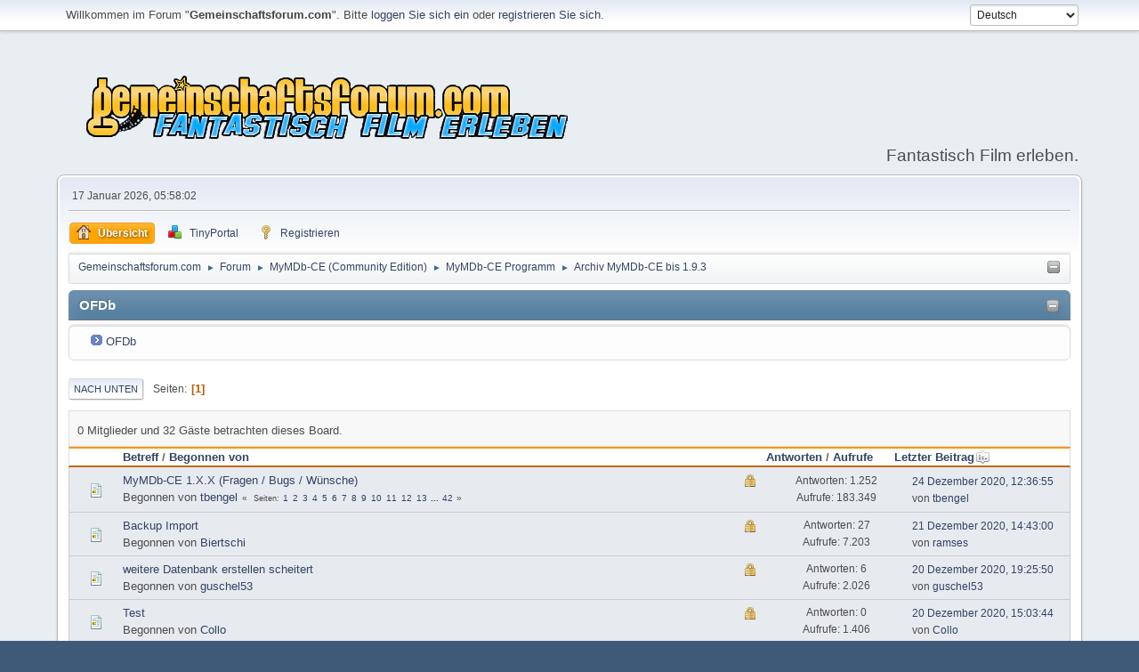

--- FILE ---
content_type: text/html; charset=UTF-8
request_url: https://www.gemeinschaftsforum.com/forum/index.php?board=75.0
body_size: 84248
content:
<!DOCTYPE html>
<html lang="de-DE">
<head>
	<meta charset="UTF-8">
	<link rel="stylesheet" href="https://www.gemeinschaftsforum.com/forum/Themes/default/css/minified_cf2f88516e4cab49a29e6698dab15a78.css?smf21rc3_1609158087">
	<script>
		var smf_theme_url = "https://www.gemeinschaftsforum.com/forum/Themes/default";
		var smf_default_theme_url = "https://www.gemeinschaftsforum.com/forum/Themes/default";
		var smf_images_url = "https://www.gemeinschaftsforum.com/forum/Themes/default/images";
		var smf_smileys_url = "https://www.gemeinschaftsforum.com/forum/Smileys";
		var smf_smiley_sets = "aaron,akyhne,fugue,alienine";
		var smf_smiley_sets_default = "aaron";
		var smf_scripturl = "https://www.gemeinschaftsforum.com/forum/index.php?PHPSESSID=80fa26c6ca1f97b978a813dd93b0c940&amp;";
		var smf_iso_case_folding = false;
		var smf_charset = "UTF-8";
		var smf_session_id = "448e9b17fbf18986a176c002d427d97d";
		var smf_session_var = "c0a9cf6b0504";
		var smf_member_id;
		var ajax_notification_text = 'Lade…';
		var help_popup_heading_text = 'Alles zu kompliziert? Lassen Sie es mich erklären:';
		var banned_text = 'Gast, Sie sind aus diesem Forum verbannt!';
		var smf_txt_expand = 'Erweitern';
		var smf_txt_shrink = 'Verringern';
		var smf_quote_expand = false;
	</script>
	<script src="https://www.gemeinschaftsforum.com/forum/Themes/default/scripts/jquery-3.5.1.min.js"></script>
	<script src="https://www.gemeinschaftsforum.com/forum/Themes/default/scripts/minified_102fa57dea014436cf42dcde11621d5f.js?smf21rc3_1609158087"></script>
	<script>
	var smf_you_sure ='Sind Sie sicher, dass Sie das tun möchten?';
	</script>
	<title>Archiv MyMDb-CE bis 1.9.3</title>
	<meta name="viewport" content="width=device-width, initial-scale=1">
	<meta property="og:site_name" content="Gemeinschaftsforum.com">
	<meta property="og:title" content="Archiv MyMDb-CE bis 1.9.3">
	<meta property="og:url" content="https://www.gemeinschaftsforum.com/forum/index.php/board,75.0.html?PHPSESSID=80fa26c6ca1f97b978a813dd93b0c940">
	<meta property="og:description" content="Archiv MyMDb-CE bis 1.9.3">
	<meta name="description" content="Archiv MyMDb-CE bis 1.9.3">
	<meta name="theme-color" content="#557EA0">
	<link rel="canonical" href="https://www.gemeinschaftsforum.com/forum/index.php?board=75.0">
	<link rel="help" href="https://www.gemeinschaftsforum.com/forum/index.php?PHPSESSID=80fa26c6ca1f97b978a813dd93b0c940&amp;action=help">
	<link rel="contents" href="https://www.gemeinschaftsforum.com/forum/index.php?PHPSESSID=80fa26c6ca1f97b978a813dd93b0c940&amp;">
	<link rel="alternate" type="application/rss+xml" title="Gemeinschaftsforum.com - RSS" href="https://www.gemeinschaftsforum.com/forum/index.php?PHPSESSID=80fa26c6ca1f97b978a813dd93b0c940&amp;action=.xml;type=rss2;board=75">
	<link rel="alternate" type="application/atom+xml" title="Gemeinschaftsforum.com - Atom" href="https://www.gemeinschaftsforum.com/forum/index.php?PHPSESSID=80fa26c6ca1f97b978a813dd93b0c940&amp;action=.xml;type=atom;board=75">
	<link rel="index" href="https://www.gemeinschaftsforum.com/forum/index.php/board,75.0.html?PHPSESSID=80fa26c6ca1f97b978a813dd93b0c940"><meta name="viewport" content="width=device-width, initial-scale=1.0"/><link rel="stylesheet" type="text/css" href="https://www.gemeinschaftsforum.com/forum/Themes/default/css/tp-style.css?v200" /><link rel="stylesheet" type="text/css" href="https://www.gemeinschaftsforum.com/forum/Themes/default/css/tp-responsive.css?v200" /><link rel="stylesheet" type="text/css" href="https://www.gemeinschaftsforum.com/forum/Themes/default/css/tp-custom.css?v200" />
            <style type="text/css">
				.block_leftcontainer,
				.block_rightcontainer,
				.block_topcontainer,
				.block_uppercontainer,
				.block_centercontainer,
				.block_frontcontainer,
				.block_lowercontainer,
				.block_bottomcontainer {
                    padding-bottom: 4px;
                }

                #tpleftbarHeader {
                    margin-right: 4px;
                }

                #tprightbarHeader {
                    margin-left: 4px;
                }

            </style>
	  <script type="text/javascript"><!-- // --><![CDATA[
		
		var tpPanels = new Array();
		function togglepanel( targetID )
		{
			var pstate = 0;
			var panel = targetID;
			var img = "toggle_" + targetID;
			var ap = 0;

			if ( document.getElementById && (0 !== panel.length) ) {
				target = document.getElementById( panel );
                if ( target !== null ) {
                    if ( target.style.display == "none" ) {
                        target.style.display = "";
                        pstate = 1;
                        removeFromArray(targetID, tpPanels);
                        document.cookie="tp_panels=" + tpPanels.join(",") + "; expires=Wednesday, 01-Aug-2040 08:00:00 GMT";
                        var image = document.getElementById(img);
                        if(image !== null) {
                            image.src = 'https://www.gemeinschaftsforum.com/forum/Themes/default/images/tinyportal/TPupshrink.png';
                        }
                    }
                    else {
                        target.style.display = "none";
                        pstate = 0;
                        tpPanels.push(targetID);
                        document.cookie="tp_panels=" + tpPanels.join(",") + "; expires=Wednesday, 01-Aug-2040 08:00:00 GMT";
                        var image = document.getElementById(img);
                        if(image !== null) {
                            image.src = 'https://www.gemeinschaftsforum.com/forum/Themes/default/images/tinyportal/TPupshrink2.png';
                        }
                    }
                }
			}
		}
		function removeFromArray(value, array){
			for(var x=0;x<array.length;x++){
				if(array[x]==value){
					array.splice(x, 1);
				}
			}
			return array;
		}
		function inArray(value, array){
			for(var x=0;x<array.length;x++){
				if(array[x]==value){
					return 1;
				}
			}
			return 0;
		}
	// ]]></script>
        <script type="text/javascript"><!-- // --><![CDATA[
            var tp_images_url = "https://www.gemeinschaftsforum.com/forum/Themes/default/images/tinyportal";
            var tp_session_id = "448e9b17fbf18986a176c002d427d97d";
            var tp_session_var = "c0a9cf6b0504";
            var tp_shout_key_press = false;
            var current_header_smiley = false;var current_header_bbc = false;
        // ]]></script>

        <script type="text/javascript" src="https://www.gemeinschaftsforum.com/forum/Themes/default/scripts/tinyportal/TPShout.js?v200"></script>
        <script type="text/javascript"><!-- // --><![CDATA[
            window.setInterval("TPupdateShouts('fetch')", 60000);
        // ]]></script><link rel="stylesheet" type="text/css" href="https://www.gemeinschaftsforum.com/forum/Themes/default/css/tp-shout.css?fin160" />
            <script type="text/javascript"><!-- // --><![CDATA[
                $(document).ready(function() {
                    $("#tp_shout").keypress(function(event) {
                        if(event.which == 13 && !event.shiftKey) {
                            tp_shout_key_press = true;
                            // set a 100 millisecond timeout for the next key press
                            window.setTimeout(function() { tp_shout_key_press = false; }, 100);
                            TPupdateShouts('save');
                        }
                    });
                });
            // ]]></script>
</head>
<body id="chrome" class="action_forum board_75">
<div id="footerfix">
	<div id="top_section">
		<div class="inner_wrap">
			<ul class="floatleft welcome">
				<li>Willkommen im Forum "<strong>Gemeinschaftsforum.com</strong>". Bitte <a href="https://www.gemeinschaftsforum.com/forum/index.php?PHPSESSID=80fa26c6ca1f97b978a813dd93b0c940&amp;action=login" onclick="return reqOverlayDiv(this.href, 'Einloggen');">loggen Sie sich ein</a> oder <a href="https://www.gemeinschaftsforum.com/forum/index.php?PHPSESSID=80fa26c6ca1f97b978a813dd93b0c940&amp;action=signup">registrieren Sie sich</a>.</li>
			</ul>
			<form id="languages_form" method="get" class="floatright">
				<select id="language_select" name="language" onchange="this.form.submit()">
					<option value="german" selected="selected">Deutsch</option>
					<option value="english">English</option>
					<option value="german_informal">German (Informal)</option>
				</select>
				<noscript>
					<input type="submit" value="Los">
				</noscript>
			</form>
		</div><!-- .inner_wrap -->
	</div><!-- #top_section -->
	<div id="header">
		<h1 class="forumtitle">
			<a id="top" href="https://www.gemeinschaftsforum.com/forum/index.php?PHPSESSID=80fa26c6ca1f97b978a813dd93b0c940&amp;"><img src="/forum/logo.png" alt="Gemeinschaftsforum.com"></a>
		</h1>
		<div id="siteslogan">Fantastisch Film erleben.</div>
	</div>
	<div id="wrapper">
		<div id="upper_section">
			<div id="inner_section">
				<div id="inner_wrap">
					<div class="user">
						17 Januar 2026, 05:58:02
					</div>
					<hr class="clear">
				</div>
				<a class="menu_icon mobile_user_menu"></a>
				<div id="main_menu">
					<div id="mobile_user_menu" class="popup_container">
						<div class="popup_window description">
							<div class="popup_heading">Mobiles Hauptmenü
								<a href="javascript:void(0);" class="main_icons hide_popup"></a>
							</div>
							
					<ul class="dropmenu menu_nav">
						<li class="button_home">
							<a class="active" href="https://www.gemeinschaftsforum.com/forum/index.php?PHPSESSID=80fa26c6ca1f97b978a813dd93b0c940&amp;">
								<span class="main_icons home"></span><span class="textmenu">Übersicht</span>
							</a>
						</li>
						<li class="button_tpadmin subsections">
							<a href="#">
								<img src="https://www.gemeinschaftsforum.com/forum/Themes/default/images/tinyportal/menu_tp.png" alt=""><span class="textmenu">TinyPortal</span>
							</a>
							<ul>
								<li>
									<a href="https://www.gemeinschaftsforum.com/forum/index.php?PHPSESSID=80fa26c6ca1f97b978a813dd93b0c940&amp;action=tportal;sa=download;dl">
										Downloads
									</a>
								</li>
							</ul>
						</li>
						<li class="button_signup">
							<a href="https://www.gemeinschaftsforum.com/forum/index.php?PHPSESSID=80fa26c6ca1f97b978a813dd93b0c940&amp;action=signup">
								<span class="main_icons signup"></span><span class="textmenu">Registrieren</span>
							</a>
						</li>
					</ul><!-- .menu_nav -->
						</div>
					</div>
				</div>
				<div class="navigate_section"><ul><li class="tp_upshrink21">
	<a title="Upper Panel" style="cursor: pointer;" onclick="togglepanel('tpcenterbarHeader');togglepanel('')">
		<img id="toggle_tpcenterbarHeader" src="https://www.gemeinschaftsforum.com/forum/Themes/default/images/tinyportal/TPupshrink.png" alt="*" />
	</a></li>
						<li>
							<a href="https://www.gemeinschaftsforum.com/forum/index.php?PHPSESSID=80fa26c6ca1f97b978a813dd93b0c940&amp;"><span>Gemeinschaftsforum.com</span></a>
						</li>
						<li>
							<span class="dividers"> &#9658; </span>
							<a href="https://www.gemeinschaftsforum.com/forum/index.php?PHPSESSID=80fa26c6ca1f97b978a813dd93b0c940&amp;action=forum"><span>Forum</span></a>
						</li>
						<li>
							<span class="dividers"> &#9658; </span>
							<a href="https://www.gemeinschaftsforum.com/forum/index.php?PHPSESSID=80fa26c6ca1f97b978a813dd93b0c940&amp;action=forum#c9"><span>MyMDb-CE (Community Edition)</span></a>
						</li>
						<li>
							<span class="dividers"> &#9658; </span>
							<a href="https://www.gemeinschaftsforum.com/forum/index.php/board,74.0.html?PHPSESSID=80fa26c6ca1f97b978a813dd93b0c940"><span>MyMDb-CE Programm</span></a>
						</li>
						<li class="last">
							<span class="dividers"> &#9658; </span>
							<a href="https://www.gemeinschaftsforum.com/forum/index.php/board,75.0.html?PHPSESSID=80fa26c6ca1f97b978a813dd93b0c940"><span>Archiv MyMDb-CE bis 1.9.3</span></a>
						</li>
					</ul>
				</div><!-- .navigate_section -->
			</div><!-- #inner_section -->
		</div><!-- #upper_section -->
		<div id="content_section">
			<div id="main_content_section">
	<div class="nosides tp_responsive">
		<div id="mainContainer" style="clear: both;">
			<div id="centerContainer">
				<div id="tpcontentHeader">
					<div id="tpcenterbarHeader" style="">
						<div class="block_centercontainer" id="block_catmenu">
	<div class="tborder tp_centerblock_frame"><div class="cat_bar"><h3 class="catbg"><a href="javascript:void(0);return%20false" onclick="toggle('8'); return false"><img id="blockcollapse8" style="margin: 2px 0 0 0;float:right" src="https://www.gemeinschaftsforum.com/forum/Themes/default/images/tinyportal/TPcollapse.png" alt="" title="Collapse or expand block" /></a><span class="header">OFDb</span></h3></div>
		<div class="tp_centerblock_body" id="block8"><div><div class="windowbg tp_block21"><div class="blockbody" style="overflow: auto;">
	<ul class="tp_catmenu">
		<li>&nbsp;&nbsp;
			<img src="https://www.gemeinschaftsforum.com/forum/Themes/default/images/tinyportal/bullet3.png" alt="" />
			<a href="https://www.ofdb.de" target="_blank">OFDb</a></li>
	</ul></div></div></div>
		</div>
	</div>
	</div><script type="text/javascript"><!-- // --><![CDATA[
				function toggle( targetId )
				{
					var state = 0;
					var blockname = "block" + targetId;
					var blockimage = "blockcollapse" + targetId;

					if ( document.getElementById ) {
						target = document.getElementById( blockname );
						if ( target.style.display == "none" ) {
							target.style.display = "";
							state = 1;
						}
						else {
							target.style.display = "none";
							state = 0;
						}

						document.getElementById( blockimage ).src = "https://www.gemeinschaftsforum.com/forum/Themes/default/images/tinyportal" + (state ? "/TPcollapse.png" : "/TPexpand.png");
						var tempImage = new Image();
						tempImage.src = "https://www.gemeinschaftsforum.com/forum/index.php?PHPSESSID=80fa26c6ca1f97b978a813dd93b0c940&amp;action=tportal;sa=upshrink;id=" + targetId + ";state=" + state + ";" + (new Date().getTime());

					}
				}
			// ]]></script>
						<p class="clearthefloat"></p>
					</div>
                </div><!--tpcontentHeader-->
	<div class="pagesection">
		 
		<div class="pagelinks floatleft">
			<a href="#bot" class="button">Nach unten</a>
			<span class="pages">Seiten</span><span class="current_page">1</span> 
		</div>
		
	</div>
		<div id="messageindex">
			<div class="information">0 Mitglieder und 32 Gäste betrachten dieses Board.
			</div>
			<div class="title_bar" id="topic_header">
				<div class="board_icon"></div>
				<div class="info"><a href="https://www.gemeinschaftsforum.com/forum/index.php/board,75.0/sort,subject.html?PHPSESSID=80fa26c6ca1f97b978a813dd93b0c940">Betreff</a> / <a href="https://www.gemeinschaftsforum.com/forum/index.php/board,75.0/sort,starter.html?PHPSESSID=80fa26c6ca1f97b978a813dd93b0c940">Begonnen von</a></div>
				<div class="board_stats centertext"><a href="https://www.gemeinschaftsforum.com/forum/index.php/board,75.0/sort,replies.html?PHPSESSID=80fa26c6ca1f97b978a813dd93b0c940">Antworten</a> / <a href="https://www.gemeinschaftsforum.com/forum/index.php/board,75.0/sort,views.html?PHPSESSID=80fa26c6ca1f97b978a813dd93b0c940">Aufrufe</a></div>
				<div class="lastpost"><a href="https://www.gemeinschaftsforum.com/forum/index.php/board,75.0/sort,last_post.html?PHPSESSID=80fa26c6ca1f97b978a813dd93b0c940">Letzter Beitrag<span class="main_icons sort_down"></span></a></div>
			</div><!-- #topic_header -->
			<div id="topic_container">
				<div class="windowbg locked">
					<div class="board_icon">
						<img src="https://www.gemeinschaftsforum.com/forum/Themes/default/images/post/xx.png" alt="">
						
					</div>
					<div class="info info_block">
						<div >
							<div class="icons floatright">
								<span class="main_icons lock"></span>
							</div>
							<div class="message_index_title">
								
								<span class="preview" title="">
									<span id="msg_1235260"><a href="https://www.gemeinschaftsforum.com/forum/index.php/topic,218937.0.html?PHPSESSID=80fa26c6ca1f97b978a813dd93b0c940">MyMDb-CE 1.X.X (Fragen / Bugs / Wünsche) </a></span>
								</span>
							</div>
							<p class="floatleft">
								Begonnen von <a href="https://www.gemeinschaftsforum.com/forum/index.php?PHPSESSID=80fa26c6ca1f97b978a813dd93b0c940&amp;action=profile;u=16221" title="Profil anzeigen von tbengel" class="preview">tbengel</a>
							</p>
							<span id="pages1235260" class="topic_pages"><span class="pages">Seiten</span><a class="nav_page" href="https://www.gemeinschaftsforum.com/forum/index.php/topic,218937.0.html?PHPSESSID=80fa26c6ca1f97b978a813dd93b0c940">1</a> <a class="nav_page" href="https://www.gemeinschaftsforum.com/forum/index.php/topic,218937.30.html?PHPSESSID=80fa26c6ca1f97b978a813dd93b0c940">2</a> <a class="nav_page" href="https://www.gemeinschaftsforum.com/forum/index.php/topic,218937.60.html?PHPSESSID=80fa26c6ca1f97b978a813dd93b0c940">3</a> <a class="nav_page" href="https://www.gemeinschaftsforum.com/forum/index.php/topic,218937.90.html?PHPSESSID=80fa26c6ca1f97b978a813dd93b0c940">4</a> <a class="nav_page" href="https://www.gemeinschaftsforum.com/forum/index.php/topic,218937.120.html?PHPSESSID=80fa26c6ca1f97b978a813dd93b0c940">5</a> <a class="nav_page" href="https://www.gemeinschaftsforum.com/forum/index.php/topic,218937.150.html?PHPSESSID=80fa26c6ca1f97b978a813dd93b0c940">6</a> <a class="nav_page" href="https://www.gemeinschaftsforum.com/forum/index.php/topic,218937.180.html?PHPSESSID=80fa26c6ca1f97b978a813dd93b0c940">7</a> <a class="nav_page" href="https://www.gemeinschaftsforum.com/forum/index.php/topic,218937.210.html?PHPSESSID=80fa26c6ca1f97b978a813dd93b0c940">8</a> <a class="nav_page" href="https://www.gemeinschaftsforum.com/forum/index.php/topic,218937.240.html?PHPSESSID=80fa26c6ca1f97b978a813dd93b0c940">9</a> <a class="nav_page" href="https://www.gemeinschaftsforum.com/forum/index.php/topic,218937.270.html?PHPSESSID=80fa26c6ca1f97b978a813dd93b0c940">10</a> <a class="nav_page" href="https://www.gemeinschaftsforum.com/forum/index.php/topic,218937.300.html?PHPSESSID=80fa26c6ca1f97b978a813dd93b0c940">11</a> <a class="nav_page" href="https://www.gemeinschaftsforum.com/forum/index.php/topic,218937.330.html?PHPSESSID=80fa26c6ca1f97b978a813dd93b0c940">12</a> <a class="nav_page" href="https://www.gemeinschaftsforum.com/forum/index.php/topic,218937.360.html?PHPSESSID=80fa26c6ca1f97b978a813dd93b0c940">13</a> <span class="expand_pages" onclick="expandPages(this, '&lt;a class=&quot;nav_page&quot; href=&quot;' + smf_scripturl + '?topic=218937.%1$d&quot;&gt;%2$s&lt;/a&gt; ', 390, 1230, 30);"> ... </span><a class="nav_page" href="https://www.gemeinschaftsforum.com/forum/index.php/topic,218937.1230.html?PHPSESSID=80fa26c6ca1f97b978a813dd93b0c940">42</a> </span>
							<br class="clear">
						</div><!-- #topic_[first_post][id] -->
					</div><!-- .info -->
					<div class="board_stats centertext">
						<p>Antworten: 1.252<br>Aufrufe: 183.349</p>
					</div>
					<div class="lastpost">
						<p><a href="https://www.gemeinschaftsforum.com/forum/index.php/topic,218937.1230.html?PHPSESSID=80fa26c6ca1f97b978a813dd93b0c940#msg1285806">24 Dezember 2020, 12:36:55</a><br>von <a href="https://www.gemeinschaftsforum.com/forum/index.php?PHPSESSID=80fa26c6ca1f97b978a813dd93b0c940&amp;action=profile;u=16221">tbengel</a></p>
					</div>
				</div><!-- $topic[css_class] -->
				<div class="windowbg locked">
					<div class="board_icon">
						<img src="https://www.gemeinschaftsforum.com/forum/Themes/default/images/post/xx.png" alt="">
						
					</div>
					<div class="info info_block">
						<div >
							<div class="icons floatright">
								<span class="main_icons lock"></span>
							</div>
							<div class="message_index_title">
								
								<span class="preview" title="">
									<span id="msg_1240504"><a href="https://www.gemeinschaftsforum.com/forum/index.php/topic,220282.0.html?PHPSESSID=80fa26c6ca1f97b978a813dd93b0c940">Backup Import</a></span>
								</span>
							</div>
							<p class="floatleft">
								Begonnen von <a href="https://www.gemeinschaftsforum.com/forum/index.php?PHPSESSID=80fa26c6ca1f97b978a813dd93b0c940&amp;action=profile;u=16439" title="Profil anzeigen von Biertschi" class="preview">Biertschi</a>
							</p>
							
							<br class="clear">
						</div><!-- #topic_[first_post][id] -->
					</div><!-- .info -->
					<div class="board_stats centertext">
						<p>Antworten: 27<br>Aufrufe: 7.203</p>
					</div>
					<div class="lastpost">
						<p><a href="https://www.gemeinschaftsforum.com/forum/index.php/topic,220282.0.html?PHPSESSID=80fa26c6ca1f97b978a813dd93b0c940#msg1285570">21 Dezember 2020, 14:43:00</a><br>von <a href="https://www.gemeinschaftsforum.com/forum/index.php?PHPSESSID=80fa26c6ca1f97b978a813dd93b0c940&amp;action=profile;u=16892">ramses</a></p>
					</div>
				</div><!-- $topic[css_class] -->
				<div class="windowbg locked">
					<div class="board_icon">
						<img src="https://www.gemeinschaftsforum.com/forum/Themes/default/images/post/xx.png" alt="">
						
					</div>
					<div class="info info_block">
						<div >
							<div class="icons floatright">
								<span class="main_icons lock"></span>
							</div>
							<div class="message_index_title">
								
								<span class="preview" title="">
									<span id="msg_1285382"><a href="https://www.gemeinschaftsforum.com/forum/index.php/topic,235410.0.html?PHPSESSID=80fa26c6ca1f97b978a813dd93b0c940">weitere Datenbank erstellen scheitert</a></span>
								</span>
							</div>
							<p class="floatleft">
								Begonnen von <a href="https://www.gemeinschaftsforum.com/forum/index.php?PHPSESSID=80fa26c6ca1f97b978a813dd93b0c940&amp;action=profile;u=16467" title="Profil anzeigen von guschel53" class="preview">guschel53</a>
							</p>
							
							<br class="clear">
						</div><!-- #topic_[first_post][id] -->
					</div><!-- .info -->
					<div class="board_stats centertext">
						<p>Antworten: 6<br>Aufrufe: 2.026</p>
					</div>
					<div class="lastpost">
						<p><a href="https://www.gemeinschaftsforum.com/forum/index.php/topic,235410.0.html?PHPSESSID=80fa26c6ca1f97b978a813dd93b0c940#msg1285507">20 Dezember 2020, 19:25:50</a><br>von <a href="https://www.gemeinschaftsforum.com/forum/index.php?PHPSESSID=80fa26c6ca1f97b978a813dd93b0c940&amp;action=profile;u=16467">guschel53</a></p>
					</div>
				</div><!-- $topic[css_class] -->
				<div class="windowbg locked">
					<div class="board_icon">
						<img src="https://www.gemeinschaftsforum.com/forum/Themes/default/images/post/xx.png" alt="">
						
					</div>
					<div class="info info_block">
						<div >
							<div class="icons floatright">
								<span class="main_icons lock"></span>
							</div>
							<div class="message_index_title">
								
								<span class="preview" title="">
									<span id="msg_1285501"><a href="https://www.gemeinschaftsforum.com/forum/index.php/topic,235449.0.html?PHPSESSID=80fa26c6ca1f97b978a813dd93b0c940">Test</a></span>
								</span>
							</div>
							<p class="floatleft">
								Begonnen von <a href="https://www.gemeinschaftsforum.com/forum/index.php?PHPSESSID=80fa26c6ca1f97b978a813dd93b0c940&amp;action=profile;u=16868" title="Profil anzeigen von Collo" class="preview">Collo</a>
							</p>
							
							<br class="clear">
						</div><!-- #topic_[first_post][id] -->
					</div><!-- .info -->
					<div class="board_stats centertext">
						<p>Antworten: 0<br>Aufrufe: 1.406</p>
					</div>
					<div class="lastpost">
						<p><a href="https://www.gemeinschaftsforum.com/forum/index.php/topic,235449.0.html?PHPSESSID=80fa26c6ca1f97b978a813dd93b0c940#msg1285501">20 Dezember 2020, 15:03:44</a><br>von <a href="https://www.gemeinschaftsforum.com/forum/index.php?PHPSESSID=80fa26c6ca1f97b978a813dd93b0c940&amp;action=profile;u=16868">Collo</a></p>
					</div>
				</div><!-- $topic[css_class] -->
				<div class="windowbg locked">
					<div class="board_icon">
						<img src="https://www.gemeinschaftsforum.com/forum/Themes/default/images/post/xx.png" alt="">
						
					</div>
					<div class="info info_block">
						<div >
							<div class="icons floatright">
								<span class="main_icons lock"></span>
							</div>
							<div class="message_index_title">
								
								<span class="preview" title="">
									<span id="msg_1283121"><a href="https://www.gemeinschaftsforum.com/forum/index.php/topic,234711.0.html?PHPSESSID=80fa26c6ca1f97b978a813dd93b0c940">Filmboxen oder Serien – wie verwaltet Ihr dies ?</a></span>
								</span>
							</div>
							<p class="floatleft">
								Begonnen von <a href="https://www.gemeinschaftsforum.com/forum/index.php?PHPSESSID=80fa26c6ca1f97b978a813dd93b0c940&amp;action=profile;u=16802" title="Profil anzeigen von MrWalker" class="preview">MrWalker</a>
							</p>
							
							<br class="clear">
						</div><!-- #topic_[first_post][id] -->
					</div><!-- .info -->
					<div class="board_stats centertext">
						<p>Antworten: 12<br>Aufrufe: 2.701</p>
					</div>
					<div class="lastpost">
						<p><a href="https://www.gemeinschaftsforum.com/forum/index.php/topic,234711.0.html?PHPSESSID=80fa26c6ca1f97b978a813dd93b0c940#msg1284762"> 8 Dezember 2020, 20:09:31</a><br>von <a href="https://www.gemeinschaftsforum.com/forum/index.php?PHPSESSID=80fa26c6ca1f97b978a813dd93b0c940&amp;action=profile;u=16221">tbengel</a></p>
					</div>
				</div><!-- $topic[css_class] -->
				<div class="windowbg locked">
					<div class="board_icon">
						<img src="https://www.gemeinschaftsforum.com/forum/Themes/default/images/post/xx.png" alt="">
						
					</div>
					<div class="info info_block">
						<div >
							<div class="icons floatright">
								<span class="main_icons lock"></span>
							</div>
							<div class="message_index_title">
								
								<span class="preview" title="">
									<span id="msg_1276837"><a href="https://www.gemeinschaftsforum.com/forum/index.php/topic,232563.0.html?PHPSESSID=80fa26c6ca1f97b978a813dd93b0c940">Erweiterungswünsche für MyMDb-CE 2.0</a></span>
								</span>
							</div>
							<p class="floatleft">
								Begonnen von <a href="https://www.gemeinschaftsforum.com/forum/index.php?PHPSESSID=80fa26c6ca1f97b978a813dd93b0c940&amp;action=profile;u=16221" title="Profil anzeigen von tbengel" class="preview">tbengel</a>
							</p>
							<span id="pages1276837" class="topic_pages"><span class="pages">Seiten</span><a class="nav_page" href="https://www.gemeinschaftsforum.com/forum/index.php/topic,232563.0.html?PHPSESSID=80fa26c6ca1f97b978a813dd93b0c940">1</a> <a class="nav_page" href="https://www.gemeinschaftsforum.com/forum/index.php/topic,232563.30.html?PHPSESSID=80fa26c6ca1f97b978a813dd93b0c940">2</a> <a class="nav_page" href="https://www.gemeinschaftsforum.com/forum/index.php/topic,232563.60.html?PHPSESSID=80fa26c6ca1f97b978a813dd93b0c940">3</a> <a class="nav_page" href="https://www.gemeinschaftsforum.com/forum/index.php/topic,232563.90.html?PHPSESSID=80fa26c6ca1f97b978a813dd93b0c940">4</a> <a class="nav_page" href="https://www.gemeinschaftsforum.com/forum/index.php/topic,232563.120.html?PHPSESSID=80fa26c6ca1f97b978a813dd93b0c940">5</a> </span>
							<br class="clear">
						</div><!-- #topic_[first_post][id] -->
					</div><!-- .info -->
					<div class="board_stats centertext">
						<p>Antworten: 124<br>Aufrufe: 15.967</p>
					</div>
					<div class="lastpost">
						<p><a href="https://www.gemeinschaftsforum.com/forum/index.php/topic,232563.120.html?PHPSESSID=80fa26c6ca1f97b978a813dd93b0c940#msg1284076">24 November 2020, 13:09:04</a><br>von <a href="https://www.gemeinschaftsforum.com/forum/index.php?PHPSESSID=80fa26c6ca1f97b978a813dd93b0c940&amp;action=profile;u=16221">tbengel</a></p>
					</div>
				</div><!-- $topic[css_class] -->
				<div class="windowbg locked">
					<div class="board_icon">
						<img src="https://www.gemeinschaftsforum.com/forum/Themes/default/images/post/xx.png" alt="">
						
					</div>
					<div class="info info_block">
						<div >
							<div class="icons floatright">
								<span class="main_icons lock"></span>
							</div>
							<div class="message_index_title">
								
								<span class="preview" title="">
									<span id="msg_1242960"><a href="https://www.gemeinschaftsforum.com/forum/index.php/topic,220907.0.html?PHPSESSID=80fa26c6ca1f97b978a813dd93b0c940">Backup einspielen</a></span>
								</span>
							</div>
							<p class="floatleft">
								Begonnen von <a href="https://www.gemeinschaftsforum.com/forum/index.php?PHPSESSID=80fa26c6ca1f97b978a813dd93b0c940&amp;action=profile;u=16470" title="Profil anzeigen von gritze" class="preview">gritze</a>
							</p>
							<span id="pages1242960" class="topic_pages"><span class="pages">Seiten</span><a class="nav_page" href="https://www.gemeinschaftsforum.com/forum/index.php/topic,220907.0.html?PHPSESSID=80fa26c6ca1f97b978a813dd93b0c940">1</a> <a class="nav_page" href="https://www.gemeinschaftsforum.com/forum/index.php/topic,220907.30.html?PHPSESSID=80fa26c6ca1f97b978a813dd93b0c940">2</a> </span>
							<br class="clear">
						</div><!-- #topic_[first_post][id] -->
					</div><!-- .info -->
					<div class="board_stats centertext">
						<p>Antworten: 38<br>Aufrufe: 6.964</p>
					</div>
					<div class="lastpost">
						<p><a href="https://www.gemeinschaftsforum.com/forum/index.php/topic,220907.30.html?PHPSESSID=80fa26c6ca1f97b978a813dd93b0c940#msg1283653">15 November 2020, 16:16:19</a><br>von <a href="https://www.gemeinschaftsforum.com/forum/index.php?PHPSESSID=80fa26c6ca1f97b978a813dd93b0c940&amp;action=profile;u=16861">AachenFanatic</a></p>
					</div>
				</div><!-- $topic[css_class] -->
				<div class="windowbg locked">
					<div class="board_icon">
						<img src="https://www.gemeinschaftsforum.com/forum/Themes/default/images/post/xx.png" alt="">
						
					</div>
					<div class="info info_block">
						<div >
							<div class="icons floatright">
								<span class="main_icons lock"></span>
							</div>
							<div class="message_index_title">
								
								<span class="preview" title="">
									<span id="msg_1282582"><a href="https://www.gemeinschaftsforum.com/forum/index.php/topic,234544.0.html?PHPSESSID=80fa26c6ca1f97b978a813dd93b0c940">Länderflaggen hinzufügen</a></span>
								</span>
							</div>
							<p class="floatleft">
								Begonnen von <a href="https://www.gemeinschaftsforum.com/forum/index.php?PHPSESSID=80fa26c6ca1f97b978a813dd93b0c940&amp;action=profile;u=16846" title="Profil anzeigen von Gogol" class="preview">Gogol</a>
							</p>
							
							<br class="clear">
						</div><!-- #topic_[first_post][id] -->
					</div><!-- .info -->
					<div class="board_stats centertext">
						<p>Antworten: 6<br>Aufrufe: 1.818</p>
					</div>
					<div class="lastpost">
						<p><a href="https://www.gemeinschaftsforum.com/forum/index.php/topic,234544.0.html?PHPSESSID=80fa26c6ca1f97b978a813dd93b0c940#msg1282624"> 1 November 2020, 10:55:07</a><br>von <a href="https://www.gemeinschaftsforum.com/forum/index.php?PHPSESSID=80fa26c6ca1f97b978a813dd93b0c940&amp;action=profile;u=16221">tbengel</a></p>
					</div>
				</div><!-- $topic[css_class] -->
				<div class="windowbg locked">
					<div class="board_icon">
						<img src="https://www.gemeinschaftsforum.com/forum/Themes/default/images/post/xx.png" alt="">
						
					</div>
					<div class="info info_block">
						<div >
							<div class="icons floatright">
								<span class="main_icons lock"></span>
							</div>
							<div class="message_index_title">
								
								<span class="preview" title="">
									<span id="msg_1280358"><a href="https://www.gemeinschaftsforum.com/forum/index.php/topic,233721.0.html?PHPSESSID=80fa26c6ca1f97b978a813dd93b0c940">Neuling</a></span>
								</span>
							</div>
							<p class="floatleft">
								Begonnen von <a href="https://www.gemeinschaftsforum.com/forum/index.php?PHPSESSID=80fa26c6ca1f97b978a813dd93b0c940&amp;action=profile;u=16822" title="Profil anzeigen von Eisenbahner" class="preview">Eisenbahner</a>
							</p>
							
							<br class="clear">
						</div><!-- #topic_[first_post][id] -->
					</div><!-- .info -->
					<div class="board_stats centertext">
						<p>Antworten: 2<br>Aufrufe: 1.602</p>
					</div>
					<div class="lastpost">
						<p><a href="https://www.gemeinschaftsforum.com/forum/index.php/topic,233721.0.html?PHPSESSID=80fa26c6ca1f97b978a813dd93b0c940#msg1280420">28 September 2020, 16:49:56</a><br>von <a href="https://www.gemeinschaftsforum.com/forum/index.php?PHPSESSID=80fa26c6ca1f97b978a813dd93b0c940&amp;action=profile;u=16660">Matti-Films</a></p>
					</div>
				</div><!-- $topic[css_class] -->
				<div class="windowbg locked">
					<div class="board_icon">
						<img src="https://www.gemeinschaftsforum.com/forum/Themes/default/images/post/xx.png" alt="">
						
					</div>
					<div class="info info_block">
						<div >
							<div class="icons floatright">
								<span class="main_icons lock"></span>
							</div>
							<div class="message_index_title">
								
								<span class="preview" title="">
									<span id="msg_1278658"><a href="https://www.gemeinschaftsforum.com/forum/index.php/topic,233137.0.html?PHPSESSID=80fa26c6ca1f97b978a813dd93b0c940">Filmeintrag trotz Neuinstallation und Java-Update nicht mehr möglich</a></span>
								</span>
							</div>
							<p class="floatleft">
								Begonnen von <a href="https://www.gemeinschaftsforum.com/forum/index.php?PHPSESSID=80fa26c6ca1f97b978a813dd93b0c940&amp;action=profile;u=16805" title="Profil anzeigen von Atticus" class="preview">Atticus</a>
							</p>
							
							<br class="clear">
						</div><!-- #topic_[first_post][id] -->
					</div><!-- .info -->
					<div class="board_stats centertext">
						<p>Antworten: 2<br>Aufrufe: 1.390</p>
					</div>
					<div class="lastpost">
						<p><a href="https://www.gemeinschaftsforum.com/forum/index.php/topic,233137.0.html?PHPSESSID=80fa26c6ca1f97b978a813dd93b0c940#msg1278671">30 August 2020, 18:38:22</a><br>von <a href="https://www.gemeinschaftsforum.com/forum/index.php?PHPSESSID=80fa26c6ca1f97b978a813dd93b0c940&amp;action=profile;u=16660">Matti-Films</a></p>
					</div>
				</div><!-- $topic[css_class] -->
				<div class="windowbg locked">
					<div class="board_icon">
						<img src="https://www.gemeinschaftsforum.com/forum/Themes/default/images/post/xx.png" alt="">
						
					</div>
					<div class="info info_block">
						<div >
							<div class="icons floatright">
								<span class="main_icons lock"></span>
							</div>
							<div class="message_index_title">
								
								<span class="preview" title="">
									<span id="msg_1276141"><a href="https://www.gemeinschaftsforum.com/forum/index.php/topic,232323.0.html?PHPSESSID=80fa26c6ca1f97b978a813dd93b0c940">Import Filmdaten mit ODFB-Link</a></span>
								</span>
							</div>
							<p class="floatleft">
								Begonnen von <a href="https://www.gemeinschaftsforum.com/forum/index.php?PHPSESSID=80fa26c6ca1f97b978a813dd93b0c940&amp;action=profile;u=16303" title="Profil anzeigen von Achilleus" class="preview">Achilleus</a>
							</p>
							
							<br class="clear">
						</div><!-- #topic_[first_post][id] -->
					</div><!-- .info -->
					<div class="board_stats centertext">
						<p>Antworten: 4<br>Aufrufe: 1.754</p>
					</div>
					<div class="lastpost">
						<p><a href="https://www.gemeinschaftsforum.com/forum/index.php/topic,232323.0.html?PHPSESSID=80fa26c6ca1f97b978a813dd93b0c940#msg1276195">21 Juli 2020, 18:23:49</a><br>von <a href="https://www.gemeinschaftsforum.com/forum/index.php?PHPSESSID=80fa26c6ca1f97b978a813dd93b0c940&amp;action=profile;u=16303">Achilleus</a></p>
					</div>
				</div><!-- $topic[css_class] -->
				<div class="windowbg locked">
					<div class="board_icon">
						<img src="https://www.gemeinschaftsforum.com/forum/Themes/default/images/post/xx.png" alt="">
						
					</div>
					<div class="info info_block">
						<div >
							<div class="icons floatright">
								<span class="main_icons lock"></span>
							</div>
							<div class="message_index_title">
								
								<span class="preview" title="">
									<span id="msg_1274003"><a href="https://www.gemeinschaftsforum.com/forum/index.php/topic,231650.0.html?PHPSESSID=80fa26c6ca1f97b978a813dd93b0c940">PDF Erstellung</a></span>
								</span>
							</div>
							<p class="floatleft">
								Begonnen von <a href="https://www.gemeinschaftsforum.com/forum/index.php?PHPSESSID=80fa26c6ca1f97b978a813dd93b0c940&amp;action=profile;u=16735" title="Profil anzeigen von WGMH" class="preview">WGMH</a>
							</p>
							
							<br class="clear">
						</div><!-- #topic_[first_post][id] -->
					</div><!-- .info -->
					<div class="board_stats centertext">
						<p>Antworten: 2<br>Aufrufe: 1.521</p>
					</div>
					<div class="lastpost">
						<p><a href="https://www.gemeinschaftsforum.com/forum/index.php/topic,231650.0.html?PHPSESSID=80fa26c6ca1f97b978a813dd93b0c940#msg1274064">10 Juni 2020, 21:53:49</a><br>von <a href="https://www.gemeinschaftsforum.com/forum/index.php?PHPSESSID=80fa26c6ca1f97b978a813dd93b0c940&amp;action=profile;u=16735">WGMH</a></p>
					</div>
				</div><!-- $topic[css_class] -->
				<div class="windowbg locked">
					<div class="board_icon">
						<img src="https://www.gemeinschaftsforum.com/forum/Themes/default/images/post/xx.png" alt="">
						
					</div>
					<div class="info info_block">
						<div >
							<div class="icons floatright">
								<span class="main_icons lock"></span>
							</div>
							<div class="message_index_title">
								
								<span class="preview" title="">
									<span id="msg_1271008"><a href="https://www.gemeinschaftsforum.com/forum/index.php/topic,230657.0.html?PHPSESSID=80fa26c6ca1f97b978a813dd93b0c940">Probleme mit macOS Catalina 10.15.3 und java 14.0.1</a></span>
								</span>
							</div>
							<p class="floatleft">
								Begonnen von <a href="https://www.gemeinschaftsforum.com/forum/index.php?PHPSESSID=80fa26c6ca1f97b978a813dd93b0c940&amp;action=profile;u=16713" title="Profil anzeigen von joern42" class="preview">joern42</a>
							</p>
							
							<br class="clear">
						</div><!-- #topic_[first_post][id] -->
					</div><!-- .info -->
					<div class="board_stats centertext">
						<p>Antworten: 9<br>Aufrufe: 2.180</p>
					</div>
					<div class="lastpost">
						<p><a href="https://www.gemeinschaftsforum.com/forum/index.php/topic,230657.0.html?PHPSESSID=80fa26c6ca1f97b978a813dd93b0c940#msg1271111">24 April 2020, 05:33:59</a><br>von <a href="https://www.gemeinschaftsforum.com/forum/index.php?PHPSESSID=80fa26c6ca1f97b978a813dd93b0c940&amp;action=profile;u=16713">joern42</a></p>
					</div>
				</div><!-- $topic[css_class] -->
				<div class="windowbg locked">
					<div class="board_icon">
						<img src="https://www.gemeinschaftsforum.com/forum/Themes/default/images/post/xx.png" alt="">
						
					</div>
					<div class="info info_block">
						<div >
							<div class="icons floatright">
								<span class="main_icons lock"></span>
							</div>
							<div class="message_index_title">
								
								<span class="preview" title="">
									<span id="msg_1271026"><a href="https://www.gemeinschaftsforum.com/forum/index.php/topic,230661.0.html?PHPSESSID=80fa26c6ca1f97b978a813dd93b0c940">Neustrukturierung HTML-Export</a></span>
								</span>
							</div>
							<p class="floatleft">
								Begonnen von <a href="https://www.gemeinschaftsforum.com/forum/index.php?PHPSESSID=80fa26c6ca1f97b978a813dd93b0c940&amp;action=profile;u=16221" title="Profil anzeigen von tbengel" class="preview">tbengel</a>
							</p>
							
							<br class="clear">
						</div><!-- #topic_[first_post][id] -->
					</div><!-- .info -->
					<div class="board_stats centertext">
						<p>Antworten: 0<br>Aufrufe: 1.434</p>
					</div>
					<div class="lastpost">
						<p><a href="https://www.gemeinschaftsforum.com/forum/index.php/topic,230661.0.html?PHPSESSID=80fa26c6ca1f97b978a813dd93b0c940#msg1271026">22 April 2020, 19:11:30</a><br>von <a href="https://www.gemeinschaftsforum.com/forum/index.php?PHPSESSID=80fa26c6ca1f97b978a813dd93b0c940&amp;action=profile;u=16221">tbengel</a></p>
					</div>
				</div><!-- $topic[css_class] -->
				<div class="windowbg locked">
					<div class="board_icon">
						<img src="https://www.gemeinschaftsforum.com/forum/Themes/default/images/post/xx.png" alt="">
						
					</div>
					<div class="info info_block">
						<div >
							<div class="icons floatright">
								<span class="main_icons lock"></span>
							</div>
							<div class="message_index_title">
								
								<span class="preview" title="">
									<span id="msg_1258124"><a href="https://www.gemeinschaftsforum.com/forum/index.php/topic,226419.0.html?PHPSESSID=80fa26c6ca1f97b978a813dd93b0c940">Umstieg vom Videoarchiv v8 (GBelectronics) → MyMDb-CE</a></span>
								</span>
							</div>
							<p class="floatleft">
								Begonnen von <a href="https://www.gemeinschaftsforum.com/forum/index.php?PHPSESSID=80fa26c6ca1f97b978a813dd93b0c940&amp;action=profile;u=16586" title="Profil anzeigen von ingi" class="preview">ingi</a>
							</p>
							
							<br class="clear">
						</div><!-- #topic_[first_post][id] -->
					</div><!-- .info -->
					<div class="board_stats centertext">
						<p>Antworten: 5<br>Aufrufe: 3.357</p>
					</div>
					<div class="lastpost">
						<p><a href="https://www.gemeinschaftsforum.com/forum/index.php/topic,226419.0.html?PHPSESSID=80fa26c6ca1f97b978a813dd93b0c940#msg1269171">28 März 2020, 01:12:33</a><br>von <a href="https://www.gemeinschaftsforum.com/forum/index.php?PHPSESSID=80fa26c6ca1f97b978a813dd93b0c940&amp;action=profile;u=16660">Matti-Films</a></p>
					</div>
				</div><!-- $topic[css_class] -->
				<div class="windowbg locked">
					<div class="board_icon">
						<img src="https://www.gemeinschaftsforum.com/forum/Themes/default/images/post/xx.png" alt="">
						
					</div>
					<div class="info info_block">
						<div >
							<div class="icons floatright">
								<span class="main_icons lock"></span>
							</div>
							<div class="message_index_title">
								
								<span class="preview" title="">
									<span id="msg_1267451"><a href="https://www.gemeinschaftsforum.com/forum/index.php/topic,229545.0.html?PHPSESSID=80fa26c6ca1f97b978a813dd93b0c940">Umstieg von EMDB</a></span>
								</span>
							</div>
							<p class="floatleft">
								Begonnen von <a href="https://www.gemeinschaftsforum.com/forum/index.php?PHPSESSID=80fa26c6ca1f97b978a813dd93b0c940&amp;action=profile;u=16672" title="Profil anzeigen von cmal" class="preview">cmal</a>
							</p>
							
							<br class="clear">
						</div><!-- #topic_[first_post][id] -->
					</div><!-- .info -->
					<div class="board_stats centertext">
						<p>Antworten: 0<br>Aufrufe: 2.227</p>
					</div>
					<div class="lastpost">
						<p><a href="https://www.gemeinschaftsforum.com/forum/index.php/topic,229545.0.html?PHPSESSID=80fa26c6ca1f97b978a813dd93b0c940#msg1267451"> 2 März 2020, 23:27:34</a><br>von <a href="https://www.gemeinschaftsforum.com/forum/index.php?PHPSESSID=80fa26c6ca1f97b978a813dd93b0c940&amp;action=profile;u=16672">cmal</a></p>
					</div>
				</div><!-- $topic[css_class] -->
				<div class="windowbg locked">
					<div class="board_icon">
						<img src="https://www.gemeinschaftsforum.com/forum/Themes/default/images/post/xx.png" alt="">
						
					</div>
					<div class="info info_block">
						<div >
							<div class="icons floatright">
								<span class="main_icons lock"></span>
							</div>
							<div class="message_index_title">
								
								<span class="preview" title="">
									<span id="msg_1251584"><a href="https://www.gemeinschaftsforum.com/forum/index.php/topic,223919.0.html?PHPSESSID=80fa26c6ca1f97b978a813dd93b0c940">IMDb-Parsing-Fehler-Meldung</a></span>
								</span>
							</div>
							<p class="floatleft">
								Begonnen von <a href="https://www.gemeinschaftsforum.com/forum/index.php?PHPSESSID=80fa26c6ca1f97b978a813dd93b0c940&amp;action=profile;u=16221" title="Profil anzeigen von tbengel" class="preview">tbengel</a>
							</p>
							
							<br class="clear">
						</div><!-- #topic_[first_post][id] -->
					</div><!-- .info -->
					<div class="board_stats centertext">
						<p>Antworten: 5<br>Aufrufe: 3.429</p>
					</div>
					<div class="lastpost">
						<p><a href="https://www.gemeinschaftsforum.com/forum/index.php/topic,223919.0.html?PHPSESSID=80fa26c6ca1f97b978a813dd93b0c940#msg1266074">11 Februar 2020, 22:49:05</a><br>von <a href="https://www.gemeinschaftsforum.com/forum/index.php?PHPSESSID=80fa26c6ca1f97b978a813dd93b0c940&amp;action=profile;u=16343">Hannibal</a></p>
					</div>
				</div><!-- $topic[css_class] -->
				<div class="windowbg locked">
					<div class="board_icon">
						<img src="https://www.gemeinschaftsforum.com/forum/Themes/default/images/post/xx.png" alt="">
						
					</div>
					<div class="info info_block">
						<div >
							<div class="icons floatright">
								<span class="main_icons lock"></span>
							</div>
							<div class="message_index_title">
								
								<span class="preview" title="">
									<span id="msg_1264104"><a href="https://www.gemeinschaftsforum.com/forum/index.php/topic,228492.0.html?PHPSESSID=80fa26c6ca1f97b978a813dd93b0c940">MyMDb-CE start unter MacOS (El Capitan)</a></span>
								</span>
							</div>
							<p class="floatleft">
								Begonnen von <a href="https://www.gemeinschaftsforum.com/forum/index.php?PHPSESSID=80fa26c6ca1f97b978a813dd93b0c940&amp;action=profile;u=16647" title="Profil anzeigen von ulisch" class="preview">ulisch</a>
							</p>
							
							<br class="clear">
						</div><!-- #topic_[first_post][id] -->
					</div><!-- .info -->
					<div class="board_stats centertext">
						<p>Antworten: 1<br>Aufrufe: 1.539</p>
					</div>
					<div class="lastpost">
						<p><a href="https://www.gemeinschaftsforum.com/forum/index.php/topic,228492.0.html?PHPSESSID=80fa26c6ca1f97b978a813dd93b0c940#msg1264507">18 Januar 2020, 18:37:15</a><br>von <a href="https://www.gemeinschaftsforum.com/forum/index.php?PHPSESSID=80fa26c6ca1f97b978a813dd93b0c940&amp;action=profile;u=16221">tbengel</a></p>
					</div>
				</div><!-- $topic[css_class] -->
				<div class="windowbg locked">
					<div class="board_icon">
						<img src="https://www.gemeinschaftsforum.com/forum/Themes/default/images/post/xx.png" alt="">
						
					</div>
					<div class="info info_block">
						<div >
							<div class="icons floatright">
								<span class="main_icons lock"></span>
							</div>
							<div class="message_index_title">
								
								<span class="preview" title="">
									<span id="msg_1258696"><a href="https://www.gemeinschaftsforum.com/forum/index.php/topic,226617.0.html?PHPSESSID=80fa26c6ca1f97b978a813dd93b0c940">Ordner scannen</a></span>
								</span>
							</div>
							<p class="floatleft">
								Begonnen von <a href="https://www.gemeinschaftsforum.com/forum/index.php?PHPSESSID=80fa26c6ca1f97b978a813dd93b0c940&amp;action=profile;u=16597" title="Profil anzeigen von FranzFilm" class="preview">FranzFilm</a>
							</p>
							
							<br class="clear">
						</div><!-- #topic_[first_post][id] -->
					</div><!-- .info -->
					<div class="board_stats centertext">
						<p>Antworten: 3<br>Aufrufe: 1.847</p>
					</div>
					<div class="lastpost">
						<p><a href="https://www.gemeinschaftsforum.com/forum/index.php/topic,226617.0.html?PHPSESSID=80fa26c6ca1f97b978a813dd93b0c940#msg1263886"> 9 Januar 2020, 13:17:36</a><br>von <a href="https://www.gemeinschaftsforum.com/forum/index.php?PHPSESSID=80fa26c6ca1f97b978a813dd93b0c940&amp;action=profile;u=16221">tbengel</a></p>
					</div>
				</div><!-- $topic[css_class] -->
				<div class="windowbg locked">
					<div class="board_icon">
						<img src="https://www.gemeinschaftsforum.com/forum/Themes/default/images/post/xx.png" alt="">
						
					</div>
					<div class="info info_block">
						<div >
							<div class="icons floatright">
								<span class="main_icons lock"></span>
							</div>
							<div class="message_index_title">
								
								<span class="preview" title="">
									<span id="msg_1257743"><a href="https://www.gemeinschaftsforum.com/forum/index.php/topic,226297.0.html?PHPSESSID=80fa26c6ca1f97b978a813dd93b0c940">Neuer Nutzer</a></span>
								</span>
							</div>
							<p class="floatleft">
								Begonnen von <a href="https://www.gemeinschaftsforum.com/forum/index.php?PHPSESSID=80fa26c6ca1f97b978a813dd93b0c940&amp;action=profile;u=16586" title="Profil anzeigen von ingi" class="preview">ingi</a>
							</p>
							
							<br class="clear">
						</div><!-- #topic_[first_post][id] -->
					</div><!-- .info -->
					<div class="board_stats centertext">
						<p>Antworten: 4<br>Aufrufe: 1.816</p>
					</div>
					<div class="lastpost">
						<p><a href="https://www.gemeinschaftsforum.com/forum/index.php/topic,226297.0.html?PHPSESSID=80fa26c6ca1f97b978a813dd93b0c940#msg1257885"> 7 Oktober 2019, 00:06:21</a><br>von <a href="https://www.gemeinschaftsforum.com/forum/index.php?PHPSESSID=80fa26c6ca1f97b978a813dd93b0c940&amp;action=profile;u=16586">ingi</a></p>
					</div>
				</div><!-- $topic[css_class] -->
				<div class="windowbg locked">
					<div class="board_icon">
						<img src="https://www.gemeinschaftsforum.com/forum/Themes/default/images/post/xx.png" alt="">
						
					</div>
					<div class="info info_block">
						<div >
							<div class="icons floatright">
								<span class="main_icons lock"></span>
							</div>
							<div class="message_index_title">
								
								<span class="preview" title="">
									<span id="msg_1254185"><a href="https://www.gemeinschaftsforum.com/forum/index.php/topic,224962.0.html?PHPSESSID=80fa26c6ca1f97b978a813dd93b0c940">Intervall-Backup</a></span>
								</span>
							</div>
							<p class="floatleft">
								Begonnen von <a href="https://www.gemeinschaftsforum.com/forum/index.php?PHPSESSID=80fa26c6ca1f97b978a813dd93b0c940&amp;action=profile;u=16221" title="Profil anzeigen von tbengel" class="preview">tbengel</a>
							</p>
							
							<br class="clear">
						</div><!-- #topic_[first_post][id] -->
					</div><!-- .info -->
					<div class="board_stats centertext">
						<p>Antworten: 11<br>Aufrufe: 3.222</p>
					</div>
					<div class="lastpost">
						<p><a href="https://www.gemeinschaftsforum.com/forum/index.php/topic,224962.0.html?PHPSESSID=80fa26c6ca1f97b978a813dd93b0c940#msg1255636">10 September 2019, 09:07:48</a><br>von <a href="https://www.gemeinschaftsforum.com/forum/index.php?PHPSESSID=80fa26c6ca1f97b978a813dd93b0c940&amp;action=profile;u=16221">tbengel</a></p>
					</div>
				</div><!-- $topic[css_class] -->
				<div class="windowbg locked">
					<div class="board_icon">
						<img src="https://www.gemeinschaftsforum.com/forum/Themes/default/images/post/xx.png" alt="">
						
					</div>
					<div class="info info_block">
						<div >
							<div class="icons floatright">
								<span class="main_icons lock"></span>
							</div>
							<div class="message_index_title">
								
								<span class="preview" title="">
									<span id="msg_1242820"><a href="https://www.gemeinschaftsforum.com/forum/index.php/topic,220863.0.html?PHPSESSID=80fa26c6ca1f97b978a813dd93b0c940">Neustrukturierung Detail-Fenster</a></span>
								</span>
							</div>
							<p class="floatleft">
								Begonnen von <a href="https://www.gemeinschaftsforum.com/forum/index.php?PHPSESSID=80fa26c6ca1f97b978a813dd93b0c940&amp;action=profile;u=16221" title="Profil anzeigen von tbengel" class="preview">tbengel</a>
							</p>
							<span id="pages1242820" class="topic_pages"><span class="pages">Seiten</span><a class="nav_page" href="https://www.gemeinschaftsforum.com/forum/index.php/topic,220863.0.html?PHPSESSID=80fa26c6ca1f97b978a813dd93b0c940">1</a> <a class="nav_page" href="https://www.gemeinschaftsforum.com/forum/index.php/topic,220863.30.html?PHPSESSID=80fa26c6ca1f97b978a813dd93b0c940">2</a> </span>
							<br class="clear">
						</div><!-- #topic_[first_post][id] -->
					</div><!-- .info -->
					<div class="board_stats centertext">
						<p>Antworten: 31<br>Aufrufe: 6.262</p>
					</div>
					<div class="lastpost">
						<p><a href="https://www.gemeinschaftsforum.com/forum/index.php/topic,220863.30.html?PHPSESSID=80fa26c6ca1f97b978a813dd93b0c940#msg1251598">26 Juli 2019, 14:29:53</a><br>von <a href="https://www.gemeinschaftsforum.com/forum/index.php?PHPSESSID=80fa26c6ca1f97b978a813dd93b0c940&amp;action=profile;u=16221">tbengel</a></p>
					</div>
				</div><!-- $topic[css_class] -->
				<div class="windowbg locked">
					<div class="board_icon">
						<img src="https://www.gemeinschaftsforum.com/forum/Themes/default/images/post/xx.png" alt="">
						
					</div>
					<div class="info info_block">
						<div >
							<div class="icons floatright">
								<span class="main_icons lock"></span>
							</div>
							<div class="message_index_title">
								
								<span class="preview" title="">
									<span id="msg_1246862"><a href="https://www.gemeinschaftsforum.com/forum/index.php/topic,222245.0.html?PHPSESSID=80fa26c6ca1f97b978a813dd93b0c940">FSK Bild </a></span>
								</span>
							</div>
							<p class="floatleft">
								Begonnen von <a href="https://www.gemeinschaftsforum.com/forum/index.php?PHPSESSID=80fa26c6ca1f97b978a813dd93b0c940&amp;action=profile;u=16499" title="Profil anzeigen von ranandenspeck" class="preview">ranandenspeck</a>
							</p>
							
							<br class="clear">
						</div><!-- #topic_[first_post][id] -->
					</div><!-- .info -->
					<div class="board_stats centertext">
						<p>Antworten: 3<br>Aufrufe: 2.010</p>
					</div>
					<div class="lastpost">
						<p><a href="https://www.gemeinschaftsforum.com/forum/index.php/topic,222245.0.html?PHPSESSID=80fa26c6ca1f97b978a813dd93b0c940#msg1246898">15 Mai 2019, 15:44:50</a><br>von <a href="https://www.gemeinschaftsforum.com/forum/index.php?PHPSESSID=80fa26c6ca1f97b978a813dd93b0c940&amp;action=profile;u=16221">tbengel</a></p>
					</div>
				</div><!-- $topic[css_class] -->
				<div class="windowbg locked">
					<div class="board_icon">
						<img src="https://www.gemeinschaftsforum.com/forum/Themes/default/images/post/question.png" alt="">
						
					</div>
					<div class="info info_block">
						<div >
							<div class="icons floatright">
								<span class="main_icons lock"></span>
							</div>
							<div class="message_index_title">
								
								<span class="preview" title="">
									<span id="msg_1245464"><a href="https://www.gemeinschaftsforum.com/forum/index.php/topic,221753.0.html?PHPSESSID=80fa26c6ca1f97b978a813dd93b0c940">Probleme nach MyMDb v1.2.0</a></span>
								</span>
							</div>
							<p class="floatleft">
								Begonnen von Sebastian_Berlin
							</p>
							
							<br class="clear">
						</div><!-- #topic_[first_post][id] -->
					</div><!-- .info -->
					<div class="board_stats centertext">
						<p>Antworten: 2<br>Aufrufe: 1.648</p>
					</div>
					<div class="lastpost">
						<p><a href="https://www.gemeinschaftsforum.com/forum/index.php/topic,221753.0.html?PHPSESSID=80fa26c6ca1f97b978a813dd93b0c940#msg1245716">27 April 2019, 16:33:57</a><br>von <a href="https://www.gemeinschaftsforum.com/forum/index.php?PHPSESSID=80fa26c6ca1f97b978a813dd93b0c940&amp;action=profile;u=16221">tbengel</a></p>
					</div>
				</div><!-- $topic[css_class] -->
				<div class="windowbg locked">
					<div class="board_icon">
						<img src="https://www.gemeinschaftsforum.com/forum/Themes/default/images/post/thumbup.png" alt="">
						
					</div>
					<div class="info info_block">
						<div >
							<div class="icons floatright">
								<span class="main_icons lock"></span>
							</div>
							<div class="message_index_title">
								
								<span class="preview" title="">
									<span id="msg_1245072"><a href="https://www.gemeinschaftsforum.com/forum/index.php/topic,221616.0.html?PHPSESSID=80fa26c6ca1f97b978a813dd93b0c940">Mehrere Titel für einen Film beim Bearbeiten eingeben können</a></span>
								</span>
							</div>
							<p class="floatleft">
								Begonnen von <a href="https://www.gemeinschaftsforum.com/forum/index.php?PHPSESSID=80fa26c6ca1f97b978a813dd93b0c940&amp;action=profile;u=16482" title="Profil anzeigen von Uwe59" class="preview">Uwe59</a>
							</p>
							
							<br class="clear">
						</div><!-- #topic_[first_post][id] -->
					</div><!-- .info -->
					<div class="board_stats centertext">
						<p>Antworten: 12<br>Aufrufe: 3.173</p>
					</div>
					<div class="lastpost">
						<p><a href="https://www.gemeinschaftsforum.com/forum/index.php/topic,221616.0.html?PHPSESSID=80fa26c6ca1f97b978a813dd93b0c940#msg1245164">20 April 2019, 20:56:33</a><br>von <a href="https://www.gemeinschaftsforum.com/forum/index.php?PHPSESSID=80fa26c6ca1f97b978a813dd93b0c940&amp;action=profile;u=16482">Uwe59</a></p>
					</div>
				</div><!-- $topic[css_class] -->
				<div class="windowbg locked">
					<div class="board_icon">
						<img src="https://www.gemeinschaftsforum.com/forum/Themes/default/images/post/xx.png" alt="">
						
					</div>
					<div class="info info_block">
						<div >
							<div class="icons floatright">
								<span class="main_icons lock"></span>
							</div>
							<div class="message_index_title">
								
								<span class="preview" title="">
									<span id="msg_1244365"><a href="https://www.gemeinschaftsforum.com/forum/index.php/topic,221369.0.html?PHPSESSID=80fa26c6ca1f97b978a813dd93b0c940">Awards </a></span>
								</span>
							</div>
							<p class="floatleft">
								Begonnen von <a href="https://www.gemeinschaftsforum.com/forum/index.php?PHPSESSID=80fa26c6ca1f97b978a813dd93b0c940&amp;action=profile;u=16056" title="Profil anzeigen von DerSteppenwolf1977" class="preview">DerSteppenwolf1977</a>
							</p>
							
							<br class="clear">
						</div><!-- #topic_[first_post][id] -->
					</div><!-- .info -->
					<div class="board_stats centertext">
						<p>Antworten: 1<br>Aufrufe: 1.485</p>
					</div>
					<div class="lastpost">
						<p><a href="https://www.gemeinschaftsforum.com/forum/index.php/topic,221369.0.html?PHPSESSID=80fa26c6ca1f97b978a813dd93b0c940#msg1244369">11 April 2019, 11:08:33</a><br>von <a href="https://www.gemeinschaftsforum.com/forum/index.php?PHPSESSID=80fa26c6ca1f97b978a813dd93b0c940&amp;action=profile;u=16221">tbengel</a></p>
					</div>
				</div><!-- $topic[css_class] -->
				<div class="windowbg locked">
					<div class="board_icon">
						<img src="https://www.gemeinschaftsforum.com/forum/Themes/default/images/post/xx.png" alt="">
						
					</div>
					<div class="info info_block">
						<div >
							<div class="icons floatright">
								<span class="main_icons lock"></span>
							</div>
							<div class="message_index_title">
								
								<span class="preview" title="">
									<span id="msg_1242762"><a href="https://www.gemeinschaftsforum.com/forum/index.php/topic,220845.0.html?PHPSESSID=80fa26c6ca1f97b978a813dd93b0c940">Problem/Fragen zu Liste importieren</a></span>
								</span>
							</div>
							<p class="floatleft">
								Begonnen von <a href="https://www.gemeinschaftsforum.com/forum/index.php?PHPSESSID=80fa26c6ca1f97b978a813dd93b0c940&amp;action=profile;u=16303" title="Profil anzeigen von Achilleus" class="preview">Achilleus</a>
							</p>
							
							<br class="clear">
						</div><!-- #topic_[first_post][id] -->
					</div><!-- .info -->
					<div class="board_stats centertext">
						<p>Antworten: 2<br>Aufrufe: 1.552</p>
					</div>
					<div class="lastpost">
						<p><a href="https://www.gemeinschaftsforum.com/forum/index.php/topic,220845.0.html?PHPSESSID=80fa26c6ca1f97b978a813dd93b0c940#msg1242781">24 März 2019, 15:46:26</a><br>von <a href="https://www.gemeinschaftsforum.com/forum/index.php?PHPSESSID=80fa26c6ca1f97b978a813dd93b0c940&amp;action=profile;u=16303">Achilleus</a></p>
					</div>
				</div><!-- $topic[css_class] -->
				<div class="windowbg locked">
					<div class="board_icon">
						<img src="https://www.gemeinschaftsforum.com/forum/Themes/default/images/post/xx.png" alt="">
						
					</div>
					<div class="info info_block">
						<div >
							<div class="icons floatright">
								<span class="main_icons lock"></span>
							</div>
							<div class="message_index_title">
								
								<span class="preview" title="">
									<span id="msg_1242508"><a href="https://www.gemeinschaftsforum.com/forum/index.php/topic,220791.0.html?PHPSESSID=80fa26c6ca1f97b978a813dd93b0c940">Alphabetisch sortieren</a></span>
								</span>
							</div>
							<p class="floatleft">
								Begonnen von <a href="https://www.gemeinschaftsforum.com/forum/index.php?PHPSESSID=80fa26c6ca1f97b978a813dd93b0c940&amp;action=profile;u=16460" title="Profil anzeigen von paul müller" class="preview">paul müller</a>
							</p>
							
							<br class="clear">
						</div><!-- #topic_[first_post][id] -->
					</div><!-- .info -->
					<div class="board_stats centertext">
						<p>Antworten: 9<br>Aufrufe: 2.378</p>
					</div>
					<div class="lastpost">
						<p><a href="https://www.gemeinschaftsforum.com/forum/index.php/topic,220791.0.html?PHPSESSID=80fa26c6ca1f97b978a813dd93b0c940#msg1242769">24 März 2019, 13:58:29</a><br>von <a href="https://www.gemeinschaftsforum.com/forum/index.php?PHPSESSID=80fa26c6ca1f97b978a813dd93b0c940&amp;action=profile;u=16319">Old.Obelix</a></p>
					</div>
				</div><!-- $topic[css_class] -->
				<div class="windowbg locked">
					<div class="board_icon">
						<img src="https://www.gemeinschaftsforum.com/forum/Themes/default/images/post/xx.png" alt="">
						
					</div>
					<div class="info info_block">
						<div >
							<div class="icons floatright">
								<span class="main_icons lock"></span>
							</div>
							<div class="message_index_title">
								
								<span class="preview" title="">
									<span id="msg_1241164"><a href="https://www.gemeinschaftsforum.com/forum/index.php/topic,220422.0.html?PHPSESSID=80fa26c6ca1f97b978a813dd93b0c940">MyMDb-CE Neue Version - Änderungen</a></span>
								</span>
							</div>
							<p class="floatleft">
								Begonnen von <a href="https://www.gemeinschaftsforum.com/forum/index.php?PHPSESSID=80fa26c6ca1f97b978a813dd93b0c940&amp;action=profile;u=16450" title="Profil anzeigen von MissMarple" class="preview">MissMarple</a>
							</p>
							
							<br class="clear">
						</div><!-- #topic_[first_post][id] -->
					</div><!-- .info -->
					<div class="board_stats centertext">
						<p>Antworten: 2<br>Aufrufe: 2.123</p>
					</div>
					<div class="lastpost">
						<p><a href="https://www.gemeinschaftsforum.com/forum/index.php/topic,220422.0.html?PHPSESSID=80fa26c6ca1f97b978a813dd93b0c940#msg1241224"> 5 März 2019, 15:59:46</a><br>von <a href="https://www.gemeinschaftsforum.com/forum/index.php?PHPSESSID=80fa26c6ca1f97b978a813dd93b0c940&amp;action=profile;u=16450">MissMarple</a></p>
					</div>
				</div><!-- $topic[css_class] -->
				<div class="windowbg locked">
					<div class="board_icon">
						<img src="https://www.gemeinschaftsforum.com/forum/Themes/default/images/post/xx.png" alt="">
						
					</div>
					<div class="info info_block">
						<div >
							<div class="icons floatright">
								<span class="main_icons lock"></span>
							</div>
							<div class="message_index_title">
								
								<span class="preview" title="">
									<span id="msg_1239960"><a href="https://www.gemeinschaftsforum.com/forum/index.php/topic,220162.0.html?PHPSESSID=80fa26c6ca1f97b978a813dd93b0c940">Neustrukturierung Bearbeiten-Fenster</a></span>
								</span>
							</div>
							<p class="floatleft">
								Begonnen von <a href="https://www.gemeinschaftsforum.com/forum/index.php?PHPSESSID=80fa26c6ca1f97b978a813dd93b0c940&amp;action=profile;u=16221" title="Profil anzeigen von tbengel" class="preview">tbengel</a>
							</p>
							<span id="pages1239960" class="topic_pages"><span class="pages">Seiten</span><a class="nav_page" href="https://www.gemeinschaftsforum.com/forum/index.php/topic,220162.0.html?PHPSESSID=80fa26c6ca1f97b978a813dd93b0c940">1</a> <a class="nav_page" href="https://www.gemeinschaftsforum.com/forum/index.php/topic,220162.30.html?PHPSESSID=80fa26c6ca1f97b978a813dd93b0c940">2</a> <a class="nav_page" href="https://www.gemeinschaftsforum.com/forum/index.php/topic,220162.60.html?PHPSESSID=80fa26c6ca1f97b978a813dd93b0c940">3</a> <a class="nav_page" href="https://www.gemeinschaftsforum.com/forum/index.php/topic,220162.90.html?PHPSESSID=80fa26c6ca1f97b978a813dd93b0c940">4</a> <a class="nav_page" href="https://www.gemeinschaftsforum.com/forum/index.php/topic,220162.120.html?PHPSESSID=80fa26c6ca1f97b978a813dd93b0c940">5</a> </span>
							<br class="clear">
						</div><!-- #topic_[first_post][id] -->
					</div><!-- .info -->
					<div class="board_stats centertext">
						<p>Antworten: 131<br>Aufrufe: 16.111</p>
					</div>
					<div class="lastpost">
						<p><a href="https://www.gemeinschaftsforum.com/forum/index.php/topic,220162.120.html?PHPSESSID=80fa26c6ca1f97b978a813dd93b0c940#msg1241085"> 3 März 2019, 18:27:25</a><br>von <a href="https://www.gemeinschaftsforum.com/forum/index.php?PHPSESSID=80fa26c6ca1f97b978a813dd93b0c940&amp;action=profile;u=16221">tbengel</a></p>
					</div>
				</div><!-- $topic[css_class] -->
				<div class="windowbg locked">
					<div class="board_icon">
						<img src="https://www.gemeinschaftsforum.com/forum/Themes/default/images/post/question.png" alt="">
						
					</div>
					<div class="info info_block">
						<div >
							<div class="icons floatright">
								<span class="main_icons lock"></span>
							</div>
							<div class="message_index_title">
								
								<span class="preview" title="">
									<span id="msg_1240848"><a href="https://www.gemeinschaftsforum.com/forum/index.php/topic,220341.0.html?PHPSESSID=80fa26c6ca1f97b978a813dd93b0c940">Schriftgrößen</a></span>
								</span>
							</div>
							<p class="floatleft">
								Begonnen von <a href="https://www.gemeinschaftsforum.com/forum/index.php?PHPSESSID=80fa26c6ca1f97b978a813dd93b0c940&amp;action=profile;u=16414" title="Profil anzeigen von Mac" class="preview">Mac</a>
							</p>
							
							<br class="clear">
						</div><!-- #topic_[first_post][id] -->
					</div><!-- .info -->
					<div class="board_stats centertext">
						<p>Antworten: 2<br>Aufrufe: 1.715</p>
					</div>
					<div class="lastpost">
						<p><a href="https://www.gemeinschaftsforum.com/forum/index.php/topic,220341.0.html?PHPSESSID=80fa26c6ca1f97b978a813dd93b0c940#msg1240857">27 Februar 2019, 21:34:26</a><br>von <a href="https://www.gemeinschaftsforum.com/forum/index.php?PHPSESSID=80fa26c6ca1f97b978a813dd93b0c940&amp;action=profile;u=16414">Mac</a></p>
					</div>
				</div><!-- $topic[css_class] -->
				<div class="windowbg locked">
					<div class="board_icon">
						<img src="https://www.gemeinschaftsforum.com/forum/Themes/default/images/post/question.png" alt="">
						
					</div>
					<div class="info info_block">
						<div >
							<div class="icons floatright">
								<span class="main_icons lock"></span>
							</div>
							<div class="message_index_title">
								
								<span class="preview" title="">
									<span id="msg_1238702"><a href="https://www.gemeinschaftsforum.com/forum/index.php/topic,219813.0.html?PHPSESSID=80fa26c6ca1f97b978a813dd93b0c940">Fehlinfo zu Datenbankgröße?</a></span>
								</span>
							</div>
							<p class="floatleft">
								Begonnen von <a href="https://www.gemeinschaftsforum.com/forum/index.php?PHPSESSID=80fa26c6ca1f97b978a813dd93b0c940&amp;action=profile;u=16414" title="Profil anzeigen von Mac" class="preview">Mac</a>
							</p>
							
							<br class="clear">
						</div><!-- #topic_[first_post][id] -->
					</div><!-- .info -->
					<div class="board_stats centertext">
						<p>Antworten: 6<br>Aufrufe: 2.180</p>
					</div>
					<div class="lastpost">
						<p><a href="https://www.gemeinschaftsforum.com/forum/index.php/topic,219813.0.html?PHPSESSID=80fa26c6ca1f97b978a813dd93b0c940#msg1240856">27 Februar 2019, 21:33:39</a><br>von <a href="https://www.gemeinschaftsforum.com/forum/index.php?PHPSESSID=80fa26c6ca1f97b978a813dd93b0c940&amp;action=profile;u=16414">Mac</a></p>
					</div>
				</div><!-- $topic[css_class] -->
				<div class="windowbg locked">
					<div class="board_icon">
						<img src="https://www.gemeinschaftsforum.com/forum/Themes/default/images/post/xx.png" alt="">
						
					</div>
					<div class="info info_block">
						<div >
							<div class="icons floatright">
								<span class="main_icons lock"></span>
							</div>
							<div class="message_index_title">
								
								<span class="preview" title="">
									<span id="msg_1238824"><a href="https://www.gemeinschaftsforum.com/forum/index.php/topic,219873.0.html?PHPSESSID=80fa26c6ca1f97b978a813dd93b0c940">Melden von Fehlern und Wünschen im neuen Issue-Tracker</a></span>
								</span>
							</div>
							<p class="floatleft">
								Begonnen von <a href="https://www.gemeinschaftsforum.com/forum/index.php?PHPSESSID=80fa26c6ca1f97b978a813dd93b0c940&amp;action=profile;u=16368" title="Profil anzeigen von atze" class="preview">atze</a>
							</p>
							
							<br class="clear">
						</div><!-- #topic_[first_post][id] -->
					</div><!-- .info -->
					<div class="board_stats centertext">
						<p>Antworten: 8<br>Aufrufe: 3.047</p>
					</div>
					<div class="lastpost">
						<p><a href="https://www.gemeinschaftsforum.com/forum/index.php/topic,219873.0.html?PHPSESSID=80fa26c6ca1f97b978a813dd93b0c940#msg1239331"> 8 Februar 2019, 23:29:58</a><br>von <a href="https://www.gemeinschaftsforum.com/forum/index.php?PHPSESSID=80fa26c6ca1f97b978a813dd93b0c940&amp;action=profile;u=16221">tbengel</a></p>
					</div>
				</div><!-- $topic[css_class] -->
				<div class="windowbg locked">
					<div class="board_icon">
						<img src="https://www.gemeinschaftsforum.com/forum/Themes/default/images/post/xx.png" alt="">
						
					</div>
					<div class="info info_block">
						<div >
							<div class="icons floatright">
								<span class="main_icons lock"></span>
							</div>
							<div class="message_index_title">
								
								<span class="preview" title="">
									<span id="msg_1232042"><a href="https://www.gemeinschaftsforum.com/forum/index.php/topic,218106.0.html?PHPSESSID=80fa26c6ca1f97b978a813dd93b0c940">Anmeldung für die Testphase von MyMDb-CE</a></span>
								</span>
							</div>
							<p class="floatleft">
								Begonnen von <a href="https://www.gemeinschaftsforum.com/forum/index.php?PHPSESSID=80fa26c6ca1f97b978a813dd93b0c940&amp;action=profile;u=16221" title="Profil anzeigen von tbengel" class="preview">tbengel</a>
							</p>
							
							<br class="clear">
						</div><!-- #topic_[first_post][id] -->
					</div><!-- .info -->
					<div class="board_stats centertext">
						<p>Antworten: 15<br>Aufrufe: 4.252</p>
					</div>
					<div class="lastpost">
						<p><a href="https://www.gemeinschaftsforum.com/forum/index.php/topic,218106.0.html?PHPSESSID=80fa26c6ca1f97b978a813dd93b0c940#msg1237535">19 Januar 2019, 21:35:13</a><br>von <a href="https://www.gemeinschaftsforum.com/forum/index.php?PHPSESSID=80fa26c6ca1f97b978a813dd93b0c940&amp;action=profile;u=16392">Crisue2411</a></p>
					</div>
				</div><!-- $topic[css_class] -->
				<div class="windowbg locked">
					<div class="board_icon">
						<img src="https://www.gemeinschaftsforum.com/forum/Themes/default/images/post/xx.png" alt="">
						
					</div>
					<div class="info info_block">
						<div >
							<div class="icons floatright">
								<span class="main_icons lock"></span>
							</div>
							<div class="message_index_title">
								
								<span class="preview" title="">
									<span id="msg_1233220"><a href="https://www.gemeinschaftsforum.com/forum/index.php/topic,218427.0.html?PHPSESSID=80fa26c6ca1f97b978a813dd93b0c940">Testphase hat begonnen</a></span>
								</span>
							</div>
							<p class="floatleft">
								Begonnen von <a href="https://www.gemeinschaftsforum.com/forum/index.php?PHPSESSID=80fa26c6ca1f97b978a813dd93b0c940&amp;action=profile;u=16221" title="Profil anzeigen von tbengel" class="preview">tbengel</a>
							</p>
							<span id="pages1233220" class="topic_pages"><span class="pages">Seiten</span><a class="nav_page" href="https://www.gemeinschaftsforum.com/forum/index.php/topic,218427.0.html?PHPSESSID=80fa26c6ca1f97b978a813dd93b0c940">1</a> <a class="nav_page" href="https://www.gemeinschaftsforum.com/forum/index.php/topic,218427.30.html?PHPSESSID=80fa26c6ca1f97b978a813dd93b0c940">2</a> <a class="nav_page" href="https://www.gemeinschaftsforum.com/forum/index.php/topic,218427.60.html?PHPSESSID=80fa26c6ca1f97b978a813dd93b0c940">3</a> <a class="nav_page" href="https://www.gemeinschaftsforum.com/forum/index.php/topic,218427.90.html?PHPSESSID=80fa26c6ca1f97b978a813dd93b0c940">4</a> <a class="nav_page" href="https://www.gemeinschaftsforum.com/forum/index.php/topic,218427.120.html?PHPSESSID=80fa26c6ca1f97b978a813dd93b0c940">5</a> <a class="nav_page" href="https://www.gemeinschaftsforum.com/forum/index.php/topic,218427.150.html?PHPSESSID=80fa26c6ca1f97b978a813dd93b0c940">6</a> <a class="nav_page" href="https://www.gemeinschaftsforum.com/forum/index.php/topic,218427.180.html?PHPSESSID=80fa26c6ca1f97b978a813dd93b0c940">7</a> <a class="nav_page" href="https://www.gemeinschaftsforum.com/forum/index.php/topic,218427.210.html?PHPSESSID=80fa26c6ca1f97b978a813dd93b0c940">8</a> <a class="nav_page" href="https://www.gemeinschaftsforum.com/forum/index.php/topic,218427.240.html?PHPSESSID=80fa26c6ca1f97b978a813dd93b0c940">9</a> </span>
							<br class="clear">
						</div><!-- #topic_[first_post][id] -->
					</div><!-- .info -->
					<div class="board_stats centertext">
						<p>Antworten: 259<br>Aufrufe: 32.624</p>
					</div>
					<div class="lastpost">
						<p><a href="https://www.gemeinschaftsforum.com/forum/index.php/topic,218427.240.html?PHPSESSID=80fa26c6ca1f97b978a813dd93b0c940#msg1235574">28 Dezember 2018, 18:17:06</a><br>von <a href="https://www.gemeinschaftsforum.com/forum/index.php?PHPSESSID=80fa26c6ca1f97b978a813dd93b0c940&amp;action=profile;u=16280">pudding</a></p>
					</div>
				</div><!-- $topic[css_class] -->
				<div class="windowbg locked">
					<div class="board_icon">
						<img src="https://www.gemeinschaftsforum.com/forum/Themes/default/images/post/clip.png" alt="">
						
					</div>
					<div class="info info_block">
						<div >
							<div class="icons floatright">
								<span class="main_icons lock"></span>
							</div>
							<div class="message_index_title">
								
								<span class="preview" title="">
									<span id="msg_1234424"><a href="https://www.gemeinschaftsforum.com/forum/index.php/topic,218703.0.html?PHPSESSID=80fa26c6ca1f97b978a813dd93b0c940">Umfragen</a></span>
								</span>
							</div>
							<p class="floatleft">
								Begonnen von <a href="https://www.gemeinschaftsforum.com/forum/index.php?PHPSESSID=80fa26c6ca1f97b978a813dd93b0c940&amp;action=profile;u=3925" title="Profil anzeigen von Mr. Blonde" class="preview">Mr. Blonde</a>
							</p>
							
							<br class="clear">
						</div><!-- #topic_[first_post][id] -->
					</div><!-- .info -->
					<div class="board_stats centertext">
						<p>Antworten: 6<br>Aufrufe: 2.566</p>
					</div>
					<div class="lastpost">
						<p><a href="https://www.gemeinschaftsforum.com/forum/index.php/topic,218703.0.html?PHPSESSID=80fa26c6ca1f97b978a813dd93b0c940#msg1234435">13 Dezember 2018, 10:33:36</a><br>von <a href="https://www.gemeinschaftsforum.com/forum/index.php?PHPSESSID=80fa26c6ca1f97b978a813dd93b0c940&amp;action=profile;u=3925">Mr. Blonde</a></p>
					</div>
				</div><!-- $topic[css_class] -->
				<div class="windowbg locked">
					<div class="board_icon">
						<img src="https://www.gemeinschaftsforum.com/forum/Themes/default/images/post/xx.png" alt="">
						
					</div>
					<div class="info info_block">
						<div >
							<div class="icons floatright">
								<span class="main_icons lock"></span>
							</div>
							<div class="message_index_title">
								
								<span class="preview" title="">
									<span id="msg_1230028"><a href="https://www.gemeinschaftsforum.com/forum/index.php/topic,217440.0.html?PHPSESSID=80fa26c6ca1f97b978a813dd93b0c940">Icons für MyMDb-CE</a></span>
								</span>
							</div>
							<p class="floatleft">
								Begonnen von <a href="https://www.gemeinschaftsforum.com/forum/index.php?PHPSESSID=80fa26c6ca1f97b978a813dd93b0c940&amp;action=profile;u=16262" title="Profil anzeigen von Eineruntervielen" class="preview">Eineruntervielen</a>
							</p>
							
							<br class="clear">
						</div><!-- #topic_[first_post][id] -->
					</div><!-- .info -->
					<div class="board_stats centertext">
						<p>Antworten: 3<br>Aufrufe: 2.262</p>
					</div>
					<div class="lastpost">
						<p><a href="https://www.gemeinschaftsforum.com/forum/index.php/topic,217440.0.html?PHPSESSID=80fa26c6ca1f97b978a813dd93b0c940#msg1232401">19 November 2018, 10:29:23</a><br>von <a href="https://www.gemeinschaftsforum.com/forum/index.php?PHPSESSID=80fa26c6ca1f97b978a813dd93b0c940&amp;action=profile;u=16319">Old.Obelix</a></p>
					</div>
				</div><!-- $topic[css_class] -->
				<div class="windowbg locked">
					<div class="board_icon">
						<img src="https://www.gemeinschaftsforum.com/forum/Themes/default/images/post/xx.png" alt="">
						
					</div>
					<div class="info info_block">
						<div >
							<div class="icons floatright">
								<span class="main_icons lock"></span>
							</div>
							<div class="message_index_title">
								
								<span class="preview" title="">
									<span id="msg_1229874"><a href="https://www.gemeinschaftsforum.com/forum/index.php/topic,217407.0.html?PHPSESSID=80fa26c6ca1f97b978a813dd93b0c940">Namen für die Open-Source-Variante von MyMDb</a></span>
								</span>
							</div>
							<p class="floatleft">
								Begonnen von <a href="https://www.gemeinschaftsforum.com/forum/index.php?PHPSESSID=80fa26c6ca1f97b978a813dd93b0c940&amp;action=profile;u=16221" title="Profil anzeigen von tbengel" class="preview">tbengel</a>
							</p>
							
							<br class="clear">
						</div><!-- #topic_[first_post][id] -->
					</div><!-- .info -->
					<div class="board_stats centertext">
						<p>Antworten: 3<br>Aufrufe: 2.743</p>
					</div>
					<div class="lastpost">
						<p><a href="https://www.gemeinschaftsforum.com/forum/index.php/topic,217407.0.html?PHPSESSID=80fa26c6ca1f97b978a813dd93b0c940#msg1229960">16 Oktober 2018, 20:24:23</a><br>von <a href="https://www.gemeinschaftsforum.com/forum/index.php?PHPSESSID=80fa26c6ca1f97b978a813dd93b0c940&amp;action=profile;u=16262">Eineruntervielen</a></p>
					</div>
				</div><!-- $topic[css_class] -->
			</div><!-- #topic_container -->
		</div><!-- #messageindex -->
	<div class="pagesection">
		
		 
		<div class="pagelinks floatleft">
			<a href="#main_content_section" class="button" id="bot">Nach oben</a>
			<span class="pages">Seiten</span><span class="current_page">1</span> 
		</div>
	</div>
				<div class="navigate_section">
					<ul>
						<li>
							<a href="https://www.gemeinschaftsforum.com/forum/index.php?PHPSESSID=80fa26c6ca1f97b978a813dd93b0c940&amp;"><span>Gemeinschaftsforum.com</span></a>
						</li>
						<li>
							<span class="dividers"> &#9658; </span>
							<a href="https://www.gemeinschaftsforum.com/forum/index.php?PHPSESSID=80fa26c6ca1f97b978a813dd93b0c940&amp;action=forum"><span>Forum</span></a>
						</li>
						<li>
							<span class="dividers"> &#9658; </span>
							<a href="https://www.gemeinschaftsforum.com/forum/index.php?PHPSESSID=80fa26c6ca1f97b978a813dd93b0c940&amp;action=forum#c9"><span>MyMDb-CE (Community Edition)</span></a>
						</li>
						<li>
							<span class="dividers"> &#9658; </span>
							<a href="https://www.gemeinschaftsforum.com/forum/index.php/board,74.0.html?PHPSESSID=80fa26c6ca1f97b978a813dd93b0c940"><span>MyMDb-CE Programm</span></a>
						</li>
						<li class="last">
							<span class="dividers"> &#9658; </span>
							<a href="https://www.gemeinschaftsforum.com/forum/index.php/board,75.0.html?PHPSESSID=80fa26c6ca1f97b978a813dd93b0c940"><span>Archiv MyMDb-CE bis 1.9.3</span></a>
						</li>
					</ul>
				</div><!-- .navigate_section -->
	<script>
		var oQuickModifyTopic = new QuickModifyTopic({
			aHidePrefixes: Array("lockicon", "stickyicon", "pages", "newicon"),
			bMouseOnDiv: false,
		});
	</script>
	<div class="tborder" id="topic_icons">
		<div class="information">
			<p class="floatright" id="message_index_jump_to"></p>
			<p class="floatleft">
				<span class="main_icons poll centericon"></span> Umfrage<br>
				<img src="https://www.gemeinschaftsforum.com/forum/Themes/default/images/post/moved.png" alt="" class="centericon sizefix"> Verschobenes Thema<br>
			</p>
			<p>
				<span class="main_icons lock centericon"></span> Thema geschlossen<br>
				<span class="main_icons sticky centericon"></span> Fixiertes Thema<br>
			</p>
			<script>
				if (typeof(window.XMLHttpRequest) != "undefined")
					aJumpTo[aJumpTo.length] = new JumpTo({
						sContainerId: "message_index_jump_to",
						sJumpToTemplate: "<label class=\"smalltext jump_to\" for=\"%select_id%\">Gehe zu<" + "/label> %dropdown_list%",
						iCurBoardId: 75,
						iCurBoardChildLevel: 1,
						sCurBoardName: "Archiv MyMDb-CE bis 1.9.3",
						sBoardChildLevelIndicator: "==",
						sBoardPrefix: "=> ",
						sCatSeparator: "-----------------------------",
						sCatPrefix: "",
						sGoButtonLabel: "Los"
					});
			</script>
			<br class="clear">
		</div><!-- .information -->
	</div><!-- #topic_icons -->
	<div id="mobile_action" class="popup_container">
		<div class="popup_window description">
			<div class="popup_heading">Benutzer-Aktionen
				<a href="javascript:void(0);" class="main_icons hide_popup"></a>
			</div>
			
		</div>
	</div>
			</div>
			<p class="clearthefloat" style="padding:0px;margin:0px;"></p>
		</div>
	</div>
			</div><!-- #main_content_section -->
		</div><!-- #content_section -->
	</div><!-- #wrapper -->
</div><!-- #footerfix -->
	<div id="footer">
		<div class="inner_wrap">
		<ul>
			<li class="floatright"><a href="https://www.tinyportal.net/docs/" target=_blank>TinyPortal</a> | <a href="https://www.gemeinschaftsforum.com/forum/index.php?PHPSESSID=80fa26c6ca1f97b978a813dd93b0c940&amp;action=help">Hilfe</a> | <a href="https://www.gemeinschaftsforum.com/forum/index.php?PHPSESSID=80fa26c6ca1f97b978a813dd93b0c940&amp;action=agreement">Nutzungsbedingungen und Regeln</a> | <a href="#top_section">Nach oben &#9650;</a></li>
			<li class="copyright"><a href="https://www.gemeinschaftsforum.com/forum/index.php?PHPSESSID=80fa26c6ca1f97b978a813dd93b0c940&amp;action=credits" title="Simple Machines Forum" target="_blank" class="new_win">SMF 2.1 RC3</a> |
<a href="http://www.simplemachines.org/about/smf/license.php" title="Lizenz" target="_blank" class="new_win">SMF &copy; 2011</a>, <a href="http://www.simplemachines.org" title="Simple Machines" target="_blank" class="new_win">Simple Machines</a></li>
		</ul>
		<p>Seite erstellt in 0.986 Sekunden mit 21 Abfragen.</p>
		</div>
	</div><!-- #footer -->
<script>
window.addEventListener("DOMContentLoaded", function() {
	function triggerCron()
	{
		$.get('https://www.gemeinschaftsforum.com/forum' + "/cron.php?ts=1768622280");
	}
	window.setTimeout(triggerCron, 1);
});
</script>
<div style="text-align: center; width: 100%; font-size: x-small; margin-bottom: 5px;"><a target="_blank" href="https://www.tinyportal.net" title="TinyPortal">TinyPortal 2.0.0</a> &copy; <a href="https://www.gemeinschaftsforum.com/forum/index.php?PHPSESSID=80fa26c6ca1f97b978a813dd93b0c940&amp;action=tportal;sa=credits" title="Credits">2005-2020</a></div></body></html>

--- FILE ---
content_type: text/javascript
request_url: https://www.gemeinschaftsforum.com/forum/Themes/default/scripts/tinyportal/TPShout.js?v200
body_size: 1969
content:
function expandHeaderSmiley(mode, is_guest, sessionId)
{
	// Guests don't have theme options!!
	if (is_guest)
		document.cookie = "expandsmiley=" + (mode ? 1 : 0);
	else
		smf_setThemeOption("expand_header_smiley", mode ? 1 : 0, null, sessionId);

	document.getElementById("expand_smiley").src = mode ? tp_images_url + "/TPcollapse.png" : tp_images_url + "/TPexpand.png";
	document.getElementById("expandHeaderSmiley").style.display = mode ? "" : "none";
	current_header_smiley = mode;
}


function expandHeaderBBC(mode, is_guest, sessionId)
{
	if (is_guest)
		document.cookie = "expandbbc=" + (mode ? 1 : 0);
	else
		smf_setThemeOption("expand_header_bbc", mode ? 1 : 0, null, sessionId);

	document.getElementById("expand_bbc").src = mode ? tp_images_url + "/TPcollapse.png" : tp_images_url + "/TPexpand.png";
	document.getElementById("expandHeaderBBC").style.display = mode ? "" : "none";
	current_header_bbc = mode;
}

function TPupdateShouts(action, shoutId)
{

	var params = "";
	var name;
	var shout;
	if (action === "save") {
		name = $("#tp-shout-name").val();
		shout = $("#tp_shout").val();
		params = "&tp-shout-name=" + name + "&tp_shout=" + shout;
	}

	if (shoutId) {
		params = "&s=" + shoutId;
	}
	
	$.ajax({
		type : "POST",
		dataType: "html",
		cache: false,
        async: false,
		url: smf_scripturl + "?action=tpshout;shout=" + action,
		data: params + "&" + tp_session_var + "=" + tp_session_id,
        error: function (request, status, error) {
            console.log(request.responseText);
        },
		beforeSend: function() {
		},
		complete: function(){
		},
		success: function(data) {
			var error = $($.parseHTML(data)).filter("#shoutError");
			// If there's an error let's display it
			if (error.length > 0) {
				$("#shout_errors").html(error).show();
				$(".tp_shoutframe").fadeIn();
				$("#tp_shout").val(shout);
			} else {
				$("#shout_errors").hide();
				$(".tp_shoutframe").html(data).fadeIn();
				$(".tp_shoutframe").parent().scrollTop(0);
				if (action === "save") {
					$("#tp_shout").val("");
				}
			}
		}
	});
}
